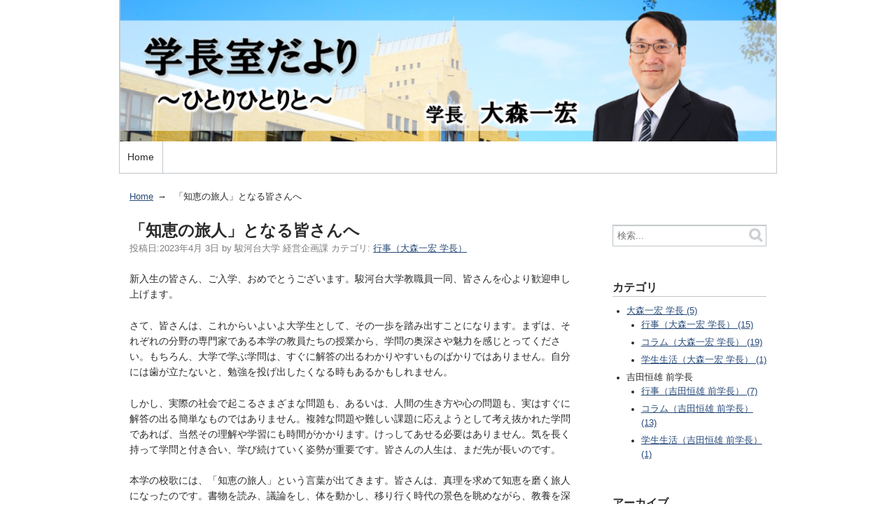

--- FILE ---
content_type: text/html; charset=UTF-8
request_url: https://www.surugadai.ac.jp/president/2023/04/post-50.html
body_size: 17799
content:
<!DOCTYPE html>
<html lang="ja" itemscope itemtype="http://schema.org/Article">
  <head>
<!-- Google Tag Manager -->
<script>(function(w,d,s,l,i){w[l]=w[l]||[];w[l].push({'gtm.start':
new Date().getTime(),event:'gtm.js'});var f=d.getElementsByTagName(s)[0],
j=d.createElement(s),dl=l!='dataLayer'?'&l='+l:'';j.async=true;j.src=
'https://www.googletagmanager.com/gtm.js?id='+i+dl;f.parentNode.insertBefore(j,f);
})(window,document,'script','dataLayer','GTM-KBHXG9G');</script>
<!-- End Google Tag Manager -->

    <meta charset="UTF-8">
    <meta name="description" content="新入生の皆さん、ご入学、おめでとうございます。駿河台大学教職員一同、皆さんを心よ...">
    <meta name="generator" content="Movable Type Pro">
    <title>「知恵の旅人」となる皆さんへ - 駿河台大学 学長ブログ</title>
    <meta name="viewport" content="width=device-width,initial-scale=1">
    <link rel="stylesheet" href="https://www.surugadai.ac.jp/president/styles.css">
    <!--[if lt IE 9]>
    <link rel="stylesheet" href="https://www.surugadai.ac.jp/president/styles_ie.css">
    <script src="https://www.surugadai.ac.jp/mt-static/support/theme_static/rainier/js/html5shiv.js"></script>
    <![endif]-->
    
    <link rel="start" href="https://www.surugadai.ac.jp/president/">
    <link rel="alternate" type="application/atom+xml" title="Recent Entries" href="https://www.surugadai.ac.jp/president/atom.xml" />
    <link rel="canonical" href="https://www.surugadai.ac.jp/president/2023/04/post-50.html" />

    <link rel="prev" href="https://www.surugadai.ac.jp/president/2023/03/post-49.html" title="陸上競技場が完成しました">
    <link rel="next" href="https://www.surugadai.ac.jp/president/2023/05/gmi-post.html" title="GMI Post社より取材を受けました">
    <!-- Open Graph Protocol -->
    <meta property="og:type" content="article">
    <meta property="og:locale" content="ja_JP">
    <meta property="og:title" content="「知恵の旅人」となる皆さんへ">
    <meta property="og:url" content="https://www.surugadai.ac.jp/president/2023/04/post-50.html">
    <meta property="og:description" content="新入生の皆さん、ご入学、おめでとうございます。駿河台大学教職員一同、皆さんを心よ...">
    <meta property="og:site_name" content="駿河台大学 学長ブログ">
    <meta property="og:image" content="https://www.surugadai.ac.jp/president/assets_c/2023/04/entrance%20ceremony_02-thumb-320x320-31135.jpg">
    <!-- Metadata -->
    <meta itemprop="description" content="新入生の皆さん、ご入学、おめでとうございます。駿河台大学教職員一同、皆さんを心よ...">
    <link itemprop="url" href="https://www.surugadai.ac.jp/president/2023/04/post-50.html">
    <link itemprop="image" href="https://www.surugadai.ac.jp/president/assets_c/2023/04/entrance%20ceremony_02-thumb-320x320-31135.jpg">
    
  </head>
  <body>
 <!-- Google Tag Manager (noscript) -->
<noscript><iframe src="https://www.googletagmanager.com/ns.html?id=GTM-KBHXG9G"
height="0" width="0" style="display:none;visibility:hidden"></iframe></noscript>
<!-- End Google Tag Manager (noscript) -->

    <div id="container">
      <div id="container-inner">
        <header id="header" role="banner">
          <div id="header-inner">
            <div id="header-content">
              <h1>
                <a href="https://www.surugadai.ac.jp/president/">

                  <img alt="駿河台大学 学長ブログ" src="https://www.surugadai.ac.jp/president/assets_c/2017/07/title-thumb-1x1-16199.jpg">

                </a>
              </h1>
              
            </div>

            <nav role="navigation">
          <ul>
            <li><a href="https://www.surugadai.ac.jp/president/">Home</a></li>


          </ul>
        </nav>

          </div>
        </header>
        <div id="content">
          <div id="content-inner">
            <ul class="breadcrumb breadcrumb-list">
              <li class="breadcrumb-list-item"><a href="https://www.surugadai.ac.jp/president/">Home</a></li>
              <li class="breadcrumb-list-item">「知恵の旅人」となる皆さんへ</li>
            </ul>
            <div id="individual-main" class="main" role="main">
              <article id="entry-25267" class="entry entry-asset asset hentry">
                <div class="asset-header">
                  <h2 itemprop="name" class="asset-name entry-title">「知恵の旅人」となる皆さんへ</h2>
                  <footer class="asset-meta">
                    <ul class="asset-meta-list">
                      <li class="asset-meta-list-item">投稿日:<time datetime="2023-04-03T15:00:00+09:00" itemprop="datePublished">2023年4月 3日</time></li>
                      <li class="asset-meta-list-item">by <span class="author entry-author vcard">駿河台大学 経営企画課</span></li>

  
                      <li class="asset-meta-list-item">カテゴリ: <a itemprop="articleSection" rel="tag" href="https://www.surugadai.ac.jp/president/cat659/cat2/">行事（大森一宏 学長）</a></li>
  

                   </ul>
                </footer>
                </div>
                <div class="entry-content asset-content" itemprop="articleBody">
                  <p>新入生の皆さん、ご入学、おめでとうございます。駿河台大学教職員一同、皆さんを心より歓迎申し上げます。</p>
                  <p>さて、皆さんは、これからいよいよ大学生として、その一歩を踏み出すことになります。まずは、それぞれの分野の専門家である本学の教員たちの授業から、学問の奥深さや魅力を感じとってください。もちろん、大学で学ぶ学問は、すぐに解答の出るわかりやすいものばかりではありません。自分には歯が立たないと、勉強を投げ出したくなる時もあるかもしれません。</p>
<p>しかし、実際の社会で起こるさまざまな問題も、あるいは、人間の生き方や心の問題も、実はすぐに解答の出る簡単なものではありません。複雑な問題や難しい課題に応えようとして考え抜かれた学問であれば、当然その理解や学習にも時間がかかります。けっしてあせる必要はありません。気を長く持って学問と付き合い、学び続けていく姿勢が重要です。皆さんの人生は、まだ先が長いのです。</p>
<p>本学の校歌には、「知恵の旅人」という言葉が出てきます。皆さんは、真理を求めて知恵を磨く旅人になったのです。書物を読み、議論をし、体を動かし、移り行く時代の景色を眺めながら、教養を深め、専門性を身につけてください。これから始まる皆さんの旅が、楽しく、そして実り豊かな成果を生み出すものになることを、心から願っています。</p>
<p><img alt="entrance ceremony_02.jpg" src="https://www.surugadai.ac.jp/president/images/entrance%20ceremony_02.jpg" width="2096" height="1397" class="mt-image-center" style="text-align: center; display: block; margin: 0 auto 20px;" /></p>
                </div>
                <nav class="page-navigation entry-navigation pagination content-nav">
                  <ul class="page-navigation-list">

                    <li class="page-navigation-list-item page-navigation-prev"><a rel="prev" href="https://www.surugadai.ac.jp/president/2023/03/post-49.html" title="陸上競技場が完成しました">前の記事</a></li>


                    <li class="page-navigation-list-item page-navigation-next"><a rel="next" href="https://www.surugadai.ac.jp/president/2023/05/gmi-post.html" title="GMI Post社より取材を受けました">次の記事</a></li>

                  </ul>
                </nav>
                <!--
<aside id="zenback" class="zenback feedback">
  
    ここに Zenback の Script コードを貼り付けてください。
  
</aside>
-->
                
                
              </article>
            </div>
            <aside class="widgets related" role="complementary">
              <nav class="widget-search widget">
  <div class="widget-content">
    <form method="get" id="search" action="https://www.surugadai.ac.jp/cgi-bin/mt6/mt-search.cgi">
      <div>
        <input type="text" name="search" value="" placeholder="検索...">

        <input type="hidden" name="IncludeBlogs" value="89">

        <input type="hidden" name="limit" value="20">
        <button type="submit" name="button">
          <img alt="検索" src="https://www.surugadai.ac.jp/mt-static/support/theme_static/rainier/img/search-icon.png">
        </button>
      </div>
    </form>
  </div>
</nav>
<nav class="widget-archive-category widget">
  <h3 class="widget-header">カテゴリ</h3>
  <div class="widget-content">
    
      
    <ul class="widget-list">
      
      
      <li class="widget-list-item"><a href="https://www.surugadai.ac.jp/president/cat659/">大森一宏 学長 (5)</a>
      
      
      
    <ul class="widget-list">
      
      
      <li class="widget-list-item"><a href="https://www.surugadai.ac.jp/president/cat659/cat2/">行事（大森一宏 学長） (15)</a>
      
      
      </li>
      
    
      
      
      <li class="widget-list-item"><a href="https://www.surugadai.ac.jp/president/cat659/cat1/">コラム（大森一宏 学長） (19)</a>
      
      
      </li>
      
    
      
      
      <li class="widget-list-item"><a href="https://www.surugadai.ac.jp/president/cat659/cat/">学生生活（大森一宏 学長） (1)</a>
      
      
      </li>
      
    </ul>
      
    
      </li>
      
    
      
      
      <li class="widget-list-item">吉田恒雄 前学長
      
      
      
    <ul class="widget-list">
      
      
      <li class="widget-list-item"><a href="https://www.surugadai.ac.jp/president/cat658/cat2/">行事（吉田恒雄 前学長） (7)</a>
      
      
      </li>
      
    
      
      
      <li class="widget-list-item"><a href="https://www.surugadai.ac.jp/president/cat658/cat1/">コラム（吉田恒雄 前学長） (13)</a>
      
      
      </li>
      
    
      
      
      <li class="widget-list-item"><a href="https://www.surugadai.ac.jp/president/cat658/cat/">学生生活（吉田恒雄 前学長） (1)</a>
      
      
      </li>
      
    </ul>
      
    
      </li>
      
    </ul>
      
    
  </div>
</nav>
  

<nav class="widget-archive-dropdown widget">
  <h3 class="widget-header">アーカイブ</h3>
  <div class="widget-content">
    <select>
      <option>月を選択...</option>
    
      <option value="https://www.surugadai.ac.jp/president/2023/06/">2023年6月</option>
    
  
    
      <option value="https://www.surugadai.ac.jp/president/2023/05/">2023年5月</option>
    
  
    
      <option value="https://www.surugadai.ac.jp/president/2023/04/">2023年4月</option>
    
  
    
      <option value="https://www.surugadai.ac.jp/president/2023/03/">2023年3月</option>
    
  
    
      <option value="https://www.surugadai.ac.jp/president/2023/02/">2023年2月</option>
    
  
    
      <option value="https://www.surugadai.ac.jp/president/2023/01/">2023年1月</option>
    
  
    
      <option value="https://www.surugadai.ac.jp/president/2022/11/">2022年11月</option>
    
  
    
      <option value="https://www.surugadai.ac.jp/president/2022/10/">2022年10月</option>
    
  
    
      <option value="https://www.surugadai.ac.jp/president/2022/06/">2022年6月</option>
    
  
    
      <option value="https://www.surugadai.ac.jp/president/2022/04/">2022年4月</option>
    
  
    
      <option value="https://www.surugadai.ac.jp/president/2022/03/">2022年3月</option>
    
  
    
      <option value="https://www.surugadai.ac.jp/president/2022/02/">2022年2月</option>
    
  
    
      <option value="https://www.surugadai.ac.jp/president/2022/01/">2022年1月</option>
    
  
    
      <option value="https://www.surugadai.ac.jp/president/2021/10/">2021年10月</option>
    
  
    
      <option value="https://www.surugadai.ac.jp/president/2021/07/">2021年7月</option>
    
  
    
      <option value="https://www.surugadai.ac.jp/president/2021/05/">2021年5月</option>
    
  
    
      <option value="https://www.surugadai.ac.jp/president/2021/04/">2021年4月</option>
    
  
    
      <option value="https://www.surugadai.ac.jp/president/2021/03/">2021年3月</option>
    
  
    
      <option value="https://www.surugadai.ac.jp/president/2021/02/">2021年2月</option>
    
  
    
      <option value="https://www.surugadai.ac.jp/president/2021/01/">2021年1月</option>
    
  
    
      <option value="https://www.surugadai.ac.jp/president/2020/12/">2020年12月</option>
    
  
    
      <option value="https://www.surugadai.ac.jp/president/2020/11/">2020年11月</option>
    
  
    
      <option value="https://www.surugadai.ac.jp/president/2020/09/">2020年9月</option>
    
  
    
      <option value="https://www.surugadai.ac.jp/president/2020/08/">2020年8月</option>
    
  
    
      <option value="https://www.surugadai.ac.jp/president/2020/06/">2020年6月</option>
    
  
    
      <option value="https://www.surugadai.ac.jp/president/2020/04/">2020年4月</option>
    
  
    
      <option value="https://www.surugadai.ac.jp/president/2020/03/">2020年3月</option>
    
  
    
      <option value="https://www.surugadai.ac.jp/president/2020/01/">2020年1月</option>
    
  
    
      <option value="https://www.surugadai.ac.jp/president/2019/12/">2019年12月</option>
    
  
    
      <option value="https://www.surugadai.ac.jp/president/2019/11/">2019年11月</option>
    
  
    
      <option value="https://www.surugadai.ac.jp/president/2019/09/">2019年9月</option>
    
  
    
      <option value="https://www.surugadai.ac.jp/president/2019/08/">2019年8月</option>
    
  
    
      <option value="https://www.surugadai.ac.jp/president/2019/07/">2019年7月</option>
    
  
    
      <option value="https://www.surugadai.ac.jp/president/2019/06/">2019年6月</option>
    
  
    
      <option value="https://www.surugadai.ac.jp/president/2019/05/">2019年5月</option>
    
  
    
      <option value="https://www.surugadai.ac.jp/president/2019/04/">2019年4月</option>
    
  
    
      <option value="https://www.surugadai.ac.jp/president/2019/03/">2019年3月</option>
    
  
    
      <option value="https://www.surugadai.ac.jp/president/2019/02/">2019年2月</option>
    
  
    
      <option value="https://www.surugadai.ac.jp/president/2019/01/">2019年1月</option>
    
  
    
      <option value="https://www.surugadai.ac.jp/president/2018/12/">2018年12月</option>
    
  
    
      <option value="https://www.surugadai.ac.jp/president/2018/11/">2018年11月</option>
    
  
    
      <option value="https://www.surugadai.ac.jp/president/2018/10/">2018年10月</option>
    
  
    
      <option value="https://www.surugadai.ac.jp/president/2018/09/">2018年9月</option>
    
  
    
      <option value="https://www.surugadai.ac.jp/president/2018/08/">2018年8月</option>
    
  
    
      <option value="https://www.surugadai.ac.jp/president/2018/07/">2018年7月</option>
    
  
    
      <option value="https://www.surugadai.ac.jp/president/2018/06/">2018年6月</option>
    
  
    
      <option value="https://www.surugadai.ac.jp/president/2018/05/">2018年5月</option>
    
  
    
      <option value="https://www.surugadai.ac.jp/president/2018/04/">2018年4月</option>
    
  
    
      <option value="https://www.surugadai.ac.jp/president/2018/03/">2018年3月</option>
    
  
    
      <option value="https://www.surugadai.ac.jp/president/2018/02/">2018年2月</option>
    
  
    
      <option value="https://www.surugadai.ac.jp/president/2018/01/">2018年1月</option>
    
  
    
      <option value="https://www.surugadai.ac.jp/president/2017/12/">2017年12月</option>
    
  
    
      <option value="https://www.surugadai.ac.jp/president/2017/11/">2017年11月</option>
    
  
    
      <option value="https://www.surugadai.ac.jp/president/2017/10/">2017年10月</option>
    
  
    
      <option value="https://www.surugadai.ac.jp/president/2017/09/">2017年9月</option>
    
  
    
      <option value="https://www.surugadai.ac.jp/president/2017/08/">2017年8月</option>
    
  
    
      <option value="https://www.surugadai.ac.jp/president/2017/07/">2017年7月</option>
    
    </select>
  </div>
</nav>
    
  

<div class="widget-syndication widget section">
  <div class="widget-content">
    <p><img src="https://www.surugadai.ac.jp/mt-static/images/status_icons/feed.gif" alt="購読する" width="9" height="9" /> <a href="https://www.surugadai.ac.jp/president/atom.xml">このブログを購読</a></p>

  </div>
</div>

            </aside>
          </div>
        </div>
        <footer id="footer" role="contentinfo">
          <div id="footer-inner">
            <div id="footer-content">
  <nav role="navigation">
          <ul>
            <li><a href="https://www.surugadai.ac.jp/president/">Home</a></li>


          </ul>
        </nav>

  <p class="license">&copy; Copyright 2023.</p>
  <p class="poweredby">Powered by <a href="http://www.sixapart.jp/movabletype/">Movable Type Pro</a></p>
</div>
          </div>
        </footer>
      </div>
    </div>
    <script src="https://www.surugadai.ac.jp/mt-static/jquery/jquery.min.js"></script>
    <script src="https://www.surugadai.ac.jp/president/mt-theme-scale2.js"></script>
  </body>
</html>


--- FILE ---
content_type: text/css
request_url: https://www.surugadai.ac.jp/president/styles.css
body_size: 470
content:
/* This is the StyleCatcher theme addition. Do not remove this block. */
@import url(https://www.surugadai.ac.jp/mt-static/support/theme_static/rainier/css/base.css);
@import url(https://www.surugadai.ac.jp/mt-static/support/theme_static/rainier/css/rainier-white/screen.css);
/* end StyleCatcher imports */


#header #header-inner #header-content {
  background-image: url(https://www.surugadai.ac.jp/president/assets_c/2019/04/dayori_top3-thumb-1121x531-21453.png);
}
